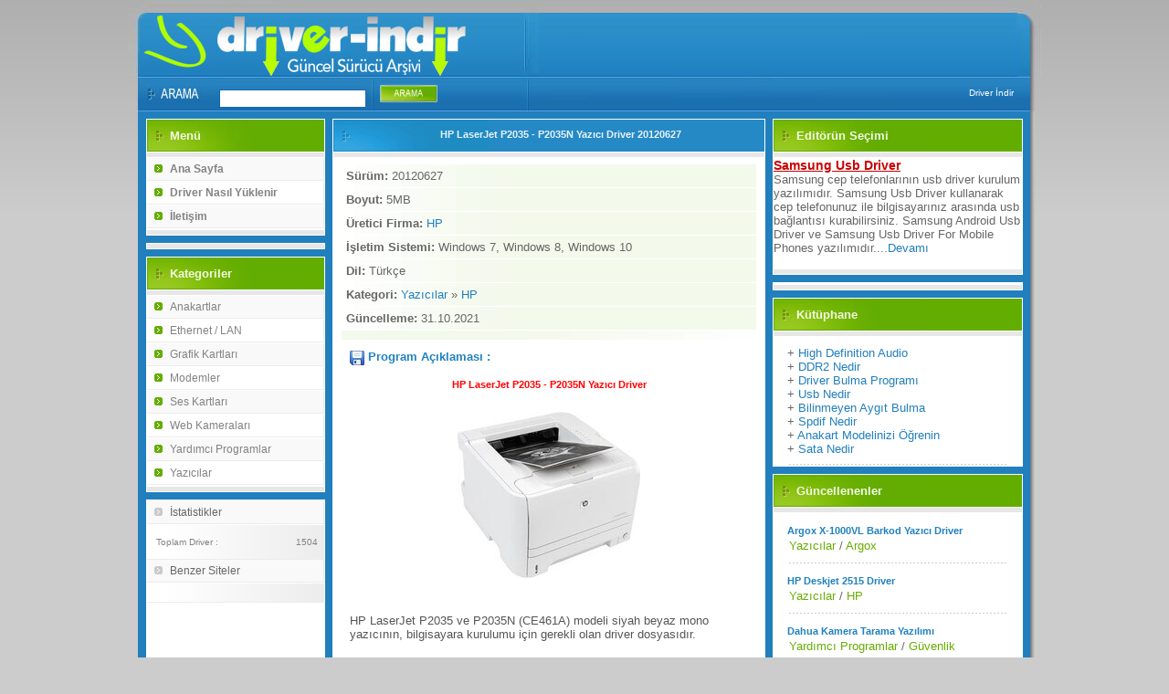

--- FILE ---
content_type: text/html; charset=iso-8859-9
request_url: https://www.driver-indir.com/surucu/hp_laserjet_p2035__p2035n_yazici_driver.html
body_size: 3097
content:
<!DOCTYPE html PUBLIC "-//W3C//DTD XHTML 1.0 Transitional//EN" "https://www.w3.org/TR/xhtml1/DTD/xhtml1-transitional.dtd">
<html xmlns="https://www.w3.org/1999/xhtml" lang="tr" xml:lang="tr">
<head>
<meta http-equiv="Content-Type" content="text/html; charset=iso-8859-9"/>
<title>HP LaserJet P2035 - P2035N Yazıcı Driver - Driver İndir</title>
<meta name="keywords" content="HP CE461A Driver, HP P2035N Driver,HP LaserJet P2035 - P2035N Yazıcı Driver"/>
<meta name="description" content="HP LaserJet P2035 - P2035N Yazıcı Driver - HP LaserJet P2035 ve P2035N (CE461A) modeli siyah beyaz mono yazıcının, bilgisayara kurulumu için ge..."/>
<link href="/global_1.css.php" rel="stylesheet" type="text/css"/>
<link rel="canonical" href="/surucu/hp_laserjet_p2035__p2035n_yazici_driver.html"/>
<meta name="author" content="driver-indir.com" />
<link rel="shortcut icon" href="/images/favicon.ico" type="image/x-icon">
<link rel="image_src" href="https://www.driver-indir.com/uploads/hp-2035.jpg">
<meta property="og:title" content="HP LaserJet P2035 - P2035N Yazıcı Driver"/>
<meta property="og:site_name" content="Driver İndir"/>
<meta property="og:url" content="/surucu/hp_laserjet_p2035__p2035n_yazici_driver.html"/>
<meta property="og:image" content="https://https://www.driver-indir.com/uploads/hp-2035.jpg"/>
<style type="text/css">
#share-buttons img {width: 35px;padding: 5px;border: 0;box-shadow: 0;display: inline;}
</style>
<script language="javascript" type="text/javascript">
<!--
function opendetailwindow() {
window.open('','detailwindow','toolbar=0,location=0,status=0,menubar=0,scrollbars=1,resizable=0,width=435,height=340');
}
// -->
</script>
<!-- Global site tag (gtag.js) - Google Analytics -->
<script async src="https://www.googletagmanager.com/gtag/js?id=G-K5FZWYLXQ0"></script>
<script>
  window.dataLayer = window.dataLayer || [];
  function gtag(){dataLayer.push(arguments);}
  gtag('js', new Date());

  gtag('config', 'G-K5FZWYLXQ0');
</script>
</head>
<body>
<div id="contain_header">
<div id="header_login">
</div>
<div id="header_logo">
<a href="https://www.driver-indir.com">
<img alt="driver indir logo" src="/images/driver-indir-logo.jpg" width="450" height="84" /></a></div>
</div>
<div id="contain_search">
<div id="search_links">Driver İndir</div>
<div id="search_locator"></div>
<div id="search_form">

<form action="https://www.driver-indir.com/arama.php"  method="get">
<input name="sn" type="text" maxlength="255" value="" class="searchtxt" />
<input type="hidden" name="p" value="1" />
<input class="searchgo" type="submit" value="" name="dosearch" />
</form>
</div>
</div><div id="contain_main">
<div id="col_left">
<div class="box">
<div class="box_title_green">Menü</div>
<div class="box_base">
<a class="menulink_spe" href="https://www.driver-indir.com/"><strong>Ana Sayfa</strong></a>
<a class="menulink_closed_on" href="https://www.beles.org/forumum/article613.htm" target="new" rel="nofollow"><b>Driver Nasıl Yüklenir</b></a>
<a class="menulink_spe" href="https://blog.driver-indir.com/iletisim/"><b>İletişim</b></a>


</div>
</div>

<div class="box" align="center">
<!-- reklam alanı -->

</div>
<div class="box">
<div class="box_title_green">Kategoriler</div>
<div class="box_base">
<div id="boxid_categories">

<a class="menulink_closed_off" href="https://www.driver-indir.com/kategori/anakartlar.html">Anakartlar</a><a class="menulink_closed_on" href="https://www.driver-indir.com/kategori/ethernet_lan.html">Ethernet / LAN</a><a class="menulink_closed_off" href="https://www.driver-indir.com/kategori/grafik_kartlari.html">Grafik Kartları</a><a class="menulink_closed_on" href="https://www.driver-indir.com/kategori/modemler.html">Modemler</a><a class="menulink_closed_off" href="https://www.driver-indir.com/kategori/ses_kartlari.html">Ses Kartları</a><a class="menulink_closed_on" href="https://www.driver-indir.com/kategori/web_kameralari.html">Web Kameraları</a><a class="menulink_closed_off" href="https://www.driver-indir.com/kategori/yardimci_programlar.html">Yardımcı Programlar</a><a class="menulink_closed_on" href="https://www.driver-indir.com/kategori/yazicilar.html">Yazıcılar</a></div>
</div>
</div>

<div class="box" style="PADDING-RIGHT: 0px; PADDING-LEFT: 0px; PADDING-BOTTOM: 0px; PADDING-TOP: 0px">
<div class="box_base">
<a class="menulink_off" style="FONT-WEIGHT: normal">İstatistikler</a>
<div class="box_gradient">
<table cellspacing="1" cellpadding="2" width="100%" id="table1">


<tr><td>Toplam Driver :<a></a></td>
<td align="right">1504</td>
</tr>
</table>
</div>
<a class="menulink_off" style="FONT-WEIGHT: normal">Benzer Siteler</a>
<div class="box_gradient" style="LINE-HEIGHT: 18px">

</div>
</div>
</div>
</div>
<div id="col_mid">
<div class="box" style="PADDING-RIGHT: 0px; PADDING-LEFT: 0px; PADDING-BOTTOM: 0px; PADDING-TOP: 0px">
<div class="box_title_blue" style="FONT-WEIGHT: normal">
<h1 align="center"> <span class="h1color">HP LaserJet P2035 - P2035N Yazıcı Driver 20120627</h1>
</div>
<div class="box_baseline" itemscope itemtype="https://schema.org/SoftwareApplication">
<div style="PADDING-RIGHT: 5px; PADDING-LEFT: 5px; PADDING-BOTTOM: 10px; PADDING-TOP: 3px">
<table border="0" width="100%">
<tr>
<td>
</div>
<span itemprop="offers" itemscope itemtype="https://schema.org/Offer">
<meta itemprop="price" content="0" />
<meta itemprop="priceCurrency" content="TRY"/></span>
<link itemprop="applicationCategory" content="UtilitiesApplication" type="text/html" />
<meta itemprop="fileSize" content="5MB"/>
<meta itemprop="dateModified" content="2021-10-31"/>
<table cellspacing="1" cellpadding="5" width="100%" border="0">
<tr>
<td class="gradient_a_left" width="100%"><strong>Sürüm:</strong> <span itemprop="softwareVersion">20120627</span></td>
</tr>
<tr>
<td class="gradient_a_left" width="100%"><strong>Boyut:</strong> 5MB</td>
</tr>
<tr>
<td class="gradient_a_left" width="100%">
<span itemprop="author" itemscope itemtype="https://schema.org/Organization"><strong>Üretici Firma:</strong></span>
<a itemprop="url" href="https://support.hp.com/tr-tr/drivers/selfservice/hp-laserjet-p2035-printer-series/3662025" rel="nofollow" title="HP programları" target="_blank"><span itemprop="name">HP</span></a></td>
</tr>
<tr>
<td class="gradient_a_left" width="100%"><strong>İşletim Sistemi:</strong> <span itemprop="operatingSystem">Windows 7, Windows 8, Windows 10</span></td>
</tr>
<tr>
<td class="gradient_a_left" width="100%"><strong>Dil:</strong> <span itemprop="inLanguage">Türkçe</span></td>
</tr>

<tr>
<td class="gradient_a_left" width="100%"><strong>Kategori:</strong> <a href="/kategori/yazicilar.html">Yazıcılar</a> »
<a href="/kategori/yazicilar/hp.html">
HP</a></td>
</tr>

<tr>
<td class="gradient_a_left" width="100%"><strong>Güncelleme:</strong> 31.10.2021</td>
</tr><td class="gradient_a_right">
<table width="%100" border="0" cellpadding="0" cellspacing="0" style="border-collapse: collapse"></table>
</table>
<div style="PADDING-RIGHT: 10px; PADDING-LEFT: 10px; PADDING-BOTTOM: 10px; PADDING-TOP: 10px">
<img height="16" width="16" style="VERTICAL-ALIGN: middle" alt="açıklama" src="/images/detay.jpg" />
<strong class="blue">Program Açıklaması :</strong><br /><br />
<h2 align="center"> <a href="/surucu/hp_laserjet_p2035__p2035n_yazici_driver.html" itemprop="url"><span itemprop="name" class="h2color">HP LaserJet P2035 - P2035N Yazıcı Driver</span></a></h2>
 <div style="text-align:center">
<br /><img itemprop="image" src="https://www.driver-indir.com/uploads/hp-2035.jpg" title="HP LaserJet P2035 - P2035N Yazıcı Driver" alt="HP LaserJet P2035 - P2035N Yazıcı Driver"/></div><br />
<br />
<div class="aciklama" itemprop="description">
HP LaserJet P2035 ve P2035N (CE461A) modeli siyah beyaz mono yazıcının, bilgisayara kurulumu için gerekli olan driver dosyasıdır. 
</div>
<br />
<div style="text-align:center">
<br />
<a itemprop="downloadUrl" href="/download/hp_laserjet_p2035__p2035n_yazici_driver.html" rel="nofollow">
<h3><img height="40" width="40" alt="indir" src="/images/indir2.png" />
<span style="vertical-align: super">HP LaserJet P2035 - P2035N Yazıcı Driver İndir</h3></span></a></p>
<div class="yeniler"></div><br />


<div style="text-align:center">

</div>
<br /><br />
<div id="share-buttons"> 
<!-- Facebook -->
<a rel="nofollow" href="https://www.facebook.com/sharer.php?u=https://www.driver-indir.com/surucu/hp_laserjet_p2035__p2035n_yazici_driver.html" target="new"><img src="/images/facebook.png" alt="Facebook" /></a>
<!-- Twitter -->
<a rel="nofollow" href="https://twitter.com/share?url=https://www.driver-indir.com/surucu/hp_laserjet_p2035__p2035n_yazici_driver.html&text=HP LaserJet P2035 - P2035N Yazıcı Driver" target="new"><img src="/images/twitter.png" alt="Twitter" /></a>
<!-- Google+ -->
<a rel="nofollow" href="https://plus.google.com/share?url=https://www.driver-indir.com/surucu/hp_laserjet_p2035__p2035n_yazici_driver.html" target="new"><img src="/images/google.png" alt="Google" /></a>
</div>
</div>
<br />
<strong class="red">Etiketler:</strong>
<a href="/tag.php?query=HP CE461A Driver" rel="nofollow">HP CE461A Driver</a> - <a href="/tag.php?query=HP P2035N Driver" rel="nofollow">HP P2035N Driver</a> - <br /><br />
</td>
</tr>
</table>
</div>
<div class="box_title_blue"><h3><span class="h3color">Yorumlar</span></h3></div>
<div class="tut" id="yorumlar">
<a rel="nofollow" href="/yorum.php?id=hp_laserjet_p2035__p2035n_yazici_driver" onclick="opendetailwindow()" target="detailwindow"><strong>Yorum Yazın</strong></a>

Yorum yapılmamış.</div>
</div>
</div>
</div>
<div id="col_right">
<div class="box">
<div class="box_title_green">Editörün Seçimi</div>
<div class="box_base" id="boxid_userdock">
<a class="fbd_rklm" href="https://www.driver-indir.com/surucu/samsung_usb_driver.html">Samsung Usb Driver</a><br />
Samsung cep telefonlarının usb driver kurulum yazılımıdır. Samsung Usb Driver kullanarak cep telefonunuz ile bilgisayarınız arasında usb bağlantısı kurabilirsiniz.

Samsung Android Usb Driver ve Samsung Usb Driver For Mobile Phones yazılımıdır....<a href="https://www.driver-indir.com/surucu/samsung_usb_driver.html">Devamı</a><br />&nbsp;
</div>
</div>
<div class="box">
<div class="box_base" id="boxid_userdock">


</div>
</div>

<div class="box" style="PADDING-RIGHT: 0px; PADDING-LEFT: 0px; PADDING-BOTTOM: 0px; PADDING-TOP: 0px">
<div class="box_title_green">Kütüphane</div>
<div class="box_base">
<div class="yeniler">
+ <a href="https://www.driver-indir.com/inceleme/high_definition_audio_nedir.html">
High Definition Audio</a><br />
+ <a href="https://www.driver-indir.com/inceleme/ddr2_nedir.html">DDR2 Nedir</a>
<br />
+ <a href="https://blog.driver-indir.com/driver-bulma-programi/">Driver Bulma Programı</a>
<br />
+ <a href="https://blog.driver-indir.com/usb-nedir/">Usb Nedir</a>
<br />
+ <a href="https://blog.driver-indir.com/bilinmeyen-aygit-bulma/">Bilinmeyen Aygıt Bulma</a>
<br />
+ <a href="https://www.driver-indir.com/inceleme/spdif_out_nedir.html">Spdif Nedir</a>
<br />
+ <a href="https://www.driver-indir.com/inceleme/anakart_marka_ve_model_bilgileri_nasil_bulunur.html">Anakart Modelinizi Öğrenin</a>
<br />
+ <a href="https://www.driver-indir.com/inceleme/sata2_nedir.html">Sata Nedir</a>
</div>
</div>
</div>
<div class="box" style="PADDING-RIGHT: 0px; PADDING-LEFT: 0px; PADDING-BOTTOM: 0px; PADDING-TOP: 0px">
<div class="box_title_green">Güncellenenler</div>
<div class="box_baseline">
<div class="yeniler"><h4>
<a class="blue" title="Argox X-1000VL Barkod Yazıcı Driver" href="/surucu/argox_x_1000vl_barkod_yazici_driver.html">
Argox X-1000VL Barkod Yazıcı Driver</a></h4>
<p><a class="green" href="/kategori/yazicilar.html">Yazıcılar</a> /
<a class="green" href="/kategori/yazicilar/argox.html">
Argox</a> </p>
</div>

<div class="yeniler"><h4>
<a class="blue" title="HP Deskjet 2515 Driver" href="/surucu/hp_deskjet_2515_driver.html">
HP Deskjet 2515 Driver</a></h4>
<p><a class="green" href="/kategori/yazicilar.html">Yazıcılar</a> /
<a class="green" href="/kategori/yazicilar/hp.html">
HP</a> </p>
</div>

<div class="yeniler"><h4>
<a class="blue" title="Dahua Kamera Tarama Yazılımı" href="/surucu/dahua_kamera_tarama_yazilimi.html">
Dahua Kamera Tarama Yazılımı</a></h4>
<p><a class="green" href="/kategori/yardimci_programlar.html">Yardımcı Programlar</a> /
<a class="green" href="/kategori/yardimci_programlar/guvenlik.html">
Güvenlik</a> </p>
</div>

&nbsp; 



</div>

</div>
</div>
</div></div>
<div id="contain_footer">
<span>© 2008 - 2025 Copyright driver-indir.com<br />Tüm ticari markalar ve logolar sahiplerine aittir.</span></div><br />
<a href="https://www.driver-indir.com/gizlilik.html">Gizlilik</a>
<br />

<p>En güncel driver dosyaları</p>

</body>
</html>
